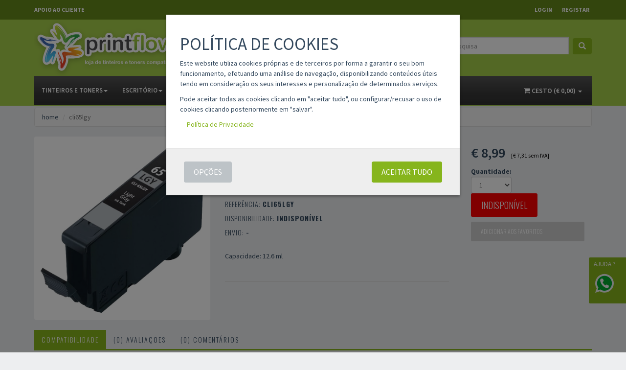

--- FILE ---
content_type: text/html; charset=utf-8
request_url: https://www.printflow.pt/p/cli65lgy/tinteiro-compativel-canon-cli65-cinza-claro-4222c001/
body_size: 34298
content:

<!DOCTYPE html>
<html lang="pt">
<head><meta charset="utf-8" /><meta http-equiv="Cache-control" content="public" /><meta name="viewport" content="width=device-width, initial-scale=1.0, user-scalable=no" /><meta name="theme-color" content="#668919" /><meta name="apple-mobile-web-app-status-bar-style" content="#668919" /><meta name="msapplication-navbutton-color" content="#668919" /><link rel="apple-touch-icon-precomposed" sizes="144x144" href="/assets/ico/apple-touch-icon-144-precomposed.png" /><link rel="apple-touch-icon-precomposed" sizes="114x114" href="/assets/ico/apple-touch-icon-114-precomposed.png" /><link rel="apple-touch-icon-precomposed" sizes="72x72" href="/assets/ico/apple-touch-icon-72-precomposed.png" /><link rel="apple-touch-icon-precomposed" href="/ico/apple-touch-icon-57-precomposed.png" /><link rel="shortcut icon" href="/assets/ico/favicon.png" /><title>
	Tinteiro compatível Canon CLI65 cinza claro (4222C001) - Preço: € 8,99 - Printflow
</title><link href="/css/site.min.css?v=20250930.1" rel="stylesheet" />
        <link rel='canonical' href='https://www.printflow.pt/p/cli65lgy/tinteiro-compativel-canon-cli65-cinza-claro-4222c001' />
<meta property='og:url' content='https://www.printflow.pt/p/cli65lgy/tinteiro-compativel-canon-cli65-cinza-claro-4222c001' />
<meta property="og:title" content="Tinteiro compatível Canon CLI65 cinza claro (4222C001) - Preço: € 8,99" />
<meta property="og:description" content="Tinteiro compatível Canon CLI65 cinza claro (4222C001) - Preço: € 8,99. Capacidade:&nbsp;12.6 ml. Compatível com: Canon pixma pro 200." />
<meta property="og:image" content="https://www.printflow.pt//imagens/7A90459D-979E-49B0-A3FF-82913B906A80.jpg" /><meta property="fb:app_id" content="380166422028796" />
    
<script>

    var dataLayer = [{
        'ecommerce': {
            'detail': {
                'actionField': {
                    'list': 'Ficha do Produto'
                },
                'products': [{
                    'id': 'cli65lgy',
                    'name': 'Tinteiro compatível Canon CLI65 cinza claro (4222C001)',
                    'brand': 'COMPATÍVEL',
                    'category': '',
                    'price': '8.99'
                }]
            }
        },
        'page': {
            'environment': 'production',
            'type': 'product'
        }
    }];

    dataLayer.push({
        'ecomm_prodid': 'cli65lgy',
        'ecomm_totalvalue': '8.99',
        'ecomm_pagetype': 'product'
    });



    let item_id = 'cli65lgy';
    let price = parseFloat(8.99);
    let item_name = 'Tinteiro compatível Canon CLI65 cinza claro (4222C001)';

    let itens = [{
        item_id: item_id,
        item_name: item_name,
        price: price,
        currency: 'EUR',
        quantity: 1
    }];

</script><script>

    window.dataLayer = window.dataLayer || [];
    function gtag() { dataLayer.push(arguments); }

    gtag("consent", "default", {
        ad_storage: "denied",
        analytics_storage: "denied",
        ad_user_data: "denied",
        ad_personalization: "denied",
        security_storage: "granted"
    });


    (function (w, d, s, l, i) {
        w[l] = w[l] || []; w[l].push({
            'gtm.start':
                new Date().getTime(), event: 'gtm.js'
        }); var f = d.getElementsByTagName(s)[0],
            j = d.createElement(s), dl = l != 'dataLayer' ? '&l=' + l : ''; j.async = true; j.src =
                'https://www.googletagmanager.com/gtm.js?id=' + i + dl; f.parentNode.insertBefore(j, f);
    })(window, document, 'script', 'dataLayer', 'GTM-NGZMN2');


</script><meta name="robots" content="index,follow,noodp" />

    <!-- BEGIN MerchantWidget Code -->
    <script id='merchantWidgetScript'
        src="https://www.gstatic.com/shopping/merchant/merchantwidget.js"
        defer>
    </script>
    <script type="text/javascript">
        merchantWidgetScript.addEventListener('load', function () {
            merchantwidget.start({
                position: 'RIGHT_BOTTOM'
            });
        });
    </script>
    <!-- END MerchantWidget Code -->
<meta name="description" content="Tinteiro compatível Canon CLI65 cinza claro (4222C001) - Preço: € 8,99. Capacidade:&amp;nbsp;12.6 ml. Compatível com: Canon pixma pro 200." /></head>
<body id="mBody">
    <noscript><iframe src="https://www.googletagmanager.com/ns.html?id=GTM-NGZMN2" height="0" width="0" style="display:none;visibility:hidden"></iframe></noscript>
    <form method="post" action="./" id="form1">
<div class="aspNetHidden">
<input type="hidden" name="__VIEWSTATE" id="__VIEWSTATE" value="XDlX4kipD3DBFrLI8Kbdzj7s6ks/5xmHOiIU2rNa2+6KlsMXf68Zgedk5nk94T0tPcn1gjobFrcEmDvpt1qYCPy7Jb0=" />
</div>

<div class="aspNetHidden">

	<input type="hidden" name="__VIEWSTATEGENERATOR" id="__VIEWSTATEGENERATOR" value="409038B8" />
</div>
        <div id="content">
            
<div class="navbar navbar-tshop navbar-fixed-top megamenu" role="navigation">
    
<div class="navbar-top">
    <div class="container">
        <div class="row">
            <div class="col-lg-6 col-sm-6 col-xs-6 col-md-6">
                <div class="pull-left">
                    <ul class="userMenu">
                        <li><a href="/contactos"><span>APOIO AO CLIENTE</span></a></li>
                        <li class="phone-number hidden">
                            <a href="/contactos">
                                <span><i class="fa fa-phone"></i> </span>
                                <span style="margin-left: 5px;">
                                    220 996 592</span>
                                <span class="small" style="text-transform: initial; margin-left: 5px">&nbsp; 10h às 13h | 14h às 17h (dias úteis) </span></a></li>
                    </ul>
                </div>
            </div>
            <div class="col-lg-6 col-sm-6 col-xs-6 col-md-6 no-margin no-padding">
                <div class="pull-right">
                    <ul id="userMenu" class="userMenu">
                        <input type='hidden' id='logado' value='-1' />
<li class='li-top'><a onclick='open_mLogin();'><span>Login</span></a></li>
<li class='li-top'><a onclick='open_mSignup();'>Registar </a></li>
                        <li class="li-top hidden-lg hidden-md"><a onclick="openSearch()"><i class="fa fa-search"></i></a></li>
                    </ul>
                </div>
            </div>
        </div>
    </div>
</div>

    <div class="container">
        <div class="navbar-header">
            <button type="button" class="navbar-toggle" data-toggle="collapse" data-target=".navbar-collapse"><span class="sr-only">Toggle navigation </span><span class="icon-bar"></span><span class="icon-bar"></span><span class="icon-bar"></span></button>
            <a href="/cesto" class="navbar-toggle" data-toggle="collapse" data-target=".navbar-cart"><i class="fa fa-shopping-cart colorWhite"></i><span id="total_cesto_mobile" class="cartRespons colorWhite"></span></a><a class="navbar-brand " id="logo" href="/">
                <img src="/images/logo-printflow.png" class="img-responsive hidden-sm hidden-xs" alt="PRINTFLOW"><img src="/images/logo-printflow-xs1.png" class="img-responsive visible-sm visible-xs" alt="PRINTFLOW"></a></div>
        <div class="navbar-cart collapse">
            <div id="cesto_menu_mobile" class="cartMenu col-lg-4 col-xs-12 col-md-4 "></div>
        </div>
        <div class="pull-right visible-lg visible-md"> <div class="form-group form-inline"> <span id="caixa-pesquisa-text">PESQUISA</span> <input id="caixa-pesquisa-txt" autocomplete="off" class="form-control" placeholder="Introduza a sua pesquisa" type="text"> <a id="caixa-pesquisa_btn" onclick="Pesquisar2();" class="btn btn-primary"><i class="glyphicon glyphicon-search"></i></a> </div></div><div class="navbar-collapse collapse" id="top_bar">
            <ul class="nav navbar-nav">
                <li class="dropdown megamenu-fullwidth show960"> <a onclick="openSearch()"><i class="fa fa-search"></i> PESQUISAR PRODUTOS</a></li><li class="dropdown megamenu-fullwidth show960"> <a data-toggle="dropdown" class="dropdown-toggle" href="/seccao/informações" aria-expanded="false">Área de Cliente<b class="caret"></b></a> <ul class="dropdown-menu"> <li class="megamenu-content"> <ul class="col-lg-3 col-sm-3 col-md-3 unstyled"> <li><a href="/clientes">Área de cliente</a></li> <li><a href="/clientes/info">Informação Pessoal</a></li> <li><a href="/clientes/encomendas">Histórico de Encomendas</a></li> <li><a href="/clientes/faturas">Faturas</a></li> <li><a href="/clientes/favoritos">Produtos Favoritos</a></li> <li><a href="/clientes/rgpd">Formulário RGPD</a></li> <li><a href="/clientes/mensagens">Mensagens</a></li> <li><a href="/clientes/pontos">Pontos Printflow</a></li> <li><a href="/logout">Terminar sessão</a></li> </ul> </li> </ul></li><li class="dropdown "><a data-toggle="dropdown" class="dropdown-toggle" href="/produtos/compatíveis">Tinteiros e Toners<b class="caret"></b></a><ul class="dropdown-menu"><li class="megamenu-content"><ul class="col-lg-6 col-md-12 col-sm-12 unstyled"><li><a class="jload" href='/produtos/compatíveis/hp'>HP</a></li></ul><ul class="col-lg-6 col-md-12 col-sm-12 unstyled"><li><a class="jload" href='/produtos/compatíveis/epson'>Epson</a></li></ul><ul class="col-lg-6 col-md-12 col-sm-12 unstyled"><li><a class="jload" href='/produtos/compatíveis/brother'>Brother</a></li></ul><ul class="col-lg-6 col-md-12 col-sm-12 unstyled"><li><a class="jload" href='/produtos/compatíveis/canon'>Canon</a></li></ul><ul class="col-lg-6 col-md-12 col-sm-12 unstyled"><li><a class="jload" href='/produtos/compatíveis/samsung'>Samsung</a></li></ul><ul class="col-lg-6 col-md-12 col-sm-12 unstyled"><li><a class="jload" href='/produtos/compatíveis/xerox'>Xerox</a></li></ul><ul class="col-lg-6 col-md-12 col-sm-12 unstyled"><li><a class="jload" href='/produtos/compatíveis/oki'>Oki</a></li></ul><ul class="col-lg-6 col-md-12 col-sm-12 unstyled"><li><a class="jload" href='/produtos/compatíveis/lexmark'>Lexmark</a></li></ul><ul class="col-lg-6 col-md-12 col-sm-12 unstyled"><li><a class="jload" href='/produtos/compatíveis/kyocera'>Kyocera</a></li></ul><ul class="col-lg-6 col-md-12 col-sm-12 unstyled"><li><a class="jload" href='/produtos/compatíveis/konica'>Konica Minolta</a></li></ul><ul class="col-lg-6 col-md-12 col-sm-12 unstyled"><li><a class="jload" href='/produtos/compatíveis/ricoh'>Ricoh</a></li></ul><ul class="col-lg-6 col-md-12 col-sm-12 unstyled"><li><a class="jload" href='/produtos/compatíveis/pantum'>Pantum</a></li></ul><ul class="col-lg-6 col-md-12 col-sm-12 unstyled"><li><a class="jload" href='/produtos/compatíveis/olivetti'>Olivetti</a></li></ul><ul class="col-lg-6 col-md-12 col-sm-12 unstyled"><li><a class="jload" href='/produtos/compatíveis/outras'>Outras</a></li></ul><ul class="col-lg-6 col-md-12 col-sm-12 unstyled"><li><a class="jload" href='/pesquisa/pack'>packs</a></li></ul><ul class="col-lg-6 col-md-12 col-sm-12 unstyled"><li><a class="jload" href='/produtos/compatíveis/impressoras-3d'>Impressoras 3D</a></li></ul></li></ul></li><li class="dropdown "><a data-toggle="dropdown" class="dropdown-toggle" href="/produtos/escritório">Escritório<b class="caret"></b></a><ul class="dropdown-menu"><li class="megamenu-content"><ul class="col-lg-6 col-md-12 col-sm-12 unstyled"><li><a class="jload" href='/produtos/escritório/canetas'>Canetas</a></li></ul><ul class="col-lg-6 col-md-12 col-sm-12 unstyled"><li><a class="jload" href='/produtos/escritório/lápis'>Lápis</a></li></ul><ul class="col-lg-6 col-md-12 col-sm-12 unstyled"><li><a class="jload" href='/produtos/escritório/marcadores-fluorescentes'>Marcadores Fluorescentes</a></li></ul><ul class="col-lg-6 col-md-12 col-sm-12 unstyled"><li><a class="jload" href='/produtos/escritório/marcadores-permanentes'>Marcadores Permanentes</a></li></ul><ul class="col-lg-6 col-md-12 col-sm-12 unstyled"><li><a class="jload" href='/produtos/escritório/marcadores-para-quadro'>Marcadores para quadro</a></li></ul><ul class="col-lg-6 col-md-12 col-sm-12 unstyled"><li><a class="jload" href='/produtos/escritório/fita-cola'>Fita Cola</a></li></ul><ul class="col-lg-6 col-md-12 col-sm-12 unstyled"><li><a class="jload" href='/produtos/escritório/colas'>Colas</a></li></ul><ul class="col-lg-6 col-md-12 col-sm-12 unstyled"><li><a class="jload" href='/produtos/escritório/instrumentos-de-corte'>Instrumentos de corte</a></li></ul><ul class="col-lg-6 col-md-12 col-sm-12 unstyled"><li><a class="jload" href='/produtos/escritório/agrafadores'>Agrafadores</a></li></ul><ul class="col-lg-6 col-md-12 col-sm-12 unstyled"><li><a class="jload" href='/produtos/escritório/furadores'>Furadores</a></li></ul><ul class="col-lg-6 col-md-12 col-sm-12 unstyled"><li><a class="jload" href='/produtos/escritório/agrafos'>Agrafos</a></li></ul><ul class="col-lg-6 col-md-12 col-sm-12 unstyled"><li><a class="jload" href='/produtos/escritório/clipes-molas-elásticos'>Clipes, Molas e Elásticos</a></li></ul><ul class="col-lg-6 col-md-12 col-sm-12 unstyled"><li><a class="jload" href='/produtos/escritório/pioneses-e-alfinetes'>Pioneses e Alfinetes</a></li></ul><ul class="col-lg-6 col-md-12 col-sm-12 unstyled"><li><a class="jload" href='/produtos/escritório/suportes-portátil-e-monitor'>Suportes Portátil Monitor</a></li></ul><ul class="col-lg-6 col-md-12 col-sm-12 unstyled"><li><a class="jload" href='/produtos/escritório/micas'>Micas</a></li></ul><ul class="col-lg-6 col-md-12 col-sm-12 unstyled"><li><a class="jload" href='/produtos/escritório/encadernação'>Encadernação</a></li></ul><ul class="col-lg-6 col-md-12 col-sm-12 unstyled"><li><a class="jload" href='/produtos/escritório/arquivo-e-organização'>Arquivo e Organização</a></li></ul></li></ul></li><li class="dropdown "><a data-toggle="dropdown" class="dropdown-toggle" href="/produtos/papelaria">Papelaria<b class="caret"></b></a><ul class="dropdown-menu"><li class="megamenu-content"><ul class="col-lg-6 col-md-12 col-sm-12 unstyled"><li><a class="jload" href='/produtos/papelaria/papel-de-impressão'>Papel de impressão</a></li></ul><ul class="col-lg-6 col-md-12 col-sm-12 unstyled"><li><a class="jload" href='/produtos/papelaria/papel-fotográfico'>Papel Fotográfico</a></li></ul><ul class="col-lg-6 col-md-12 col-sm-12 unstyled"><li><a class="jload" href='/produtos/papelaria/etiquetas-multi3'>Etiquetas Multi3</a></li></ul><ul class="col-lg-6 col-md-12 col-sm-12 unstyled"><li><a class="jload" href='/produtos/papelaria/etiquetas-apli'>Etiquetas Apli</a></li></ul><ul class="col-lg-6 col-md-12 col-sm-12 unstyled"><li><a class="jload" href='/produtos/papelaria/etiquetas-zebra'>Etiquetas Zebra</a></li></ul><ul class="col-lg-6 col-md-12 col-sm-12 unstyled"><li><a class="jload" href='/produtos/papelaria/etiquetas-dymo'>Etiquetas Dymo</a></li></ul><ul class="col-lg-6 col-md-12 col-sm-12 unstyled"><li><a class="jload" href='/produtos/papelaria/brother-dk-labels'>Brother DK Labels</a></li></ul><ul class="col-lg-6 col-md-12 col-sm-12 unstyled"><li><a class="jload" href='/produtos/papelaria/brother-tz-labels'>Brother TZ Labels</a></li></ul><ul class="col-lg-6 col-md-12 col-sm-12 unstyled"><li><a class="jload" href='/produtos/papelaria/papel-transferência'>Papel Transferência</a></li></ul><ul class="col-lg-6 col-md-12 col-sm-12 unstyled"><li><a class="jload" href='/produtos/papelaria/papel-térmico'>Papel Térmico</a></li></ul><ul class="col-lg-6 col-md-12 col-sm-12 unstyled"><li><a class="jload" href='/produtos/papelaria/papel-plotter'>Papel Plotter</a></li></ul><ul class="col-lg-6 col-md-12 col-sm-12 unstyled"><li><a class="jload" href='/produtos/papelaria/bolsas-de-plastifica%c3%a7%c3%a3o'>Bolsas de plastificação</a></li></ul><ul class="col-lg-6 col-md-12 col-sm-12 unstyled"><li><a class="jload" href='/produtos/papelaria/envelopes'>Envelopes</a></li></ul><ul class="col-lg-6 col-md-12 col-sm-12 unstyled"><li><a class="jload" href='/produtos/papelaria/cartolinas'>Cartolinas</a></li></ul></li></ul></li><li class="dropdown "><a data-toggle="dropdown" class="dropdown-toggle" href="/produtos/material-escolar">Material Escolar<b class="caret"></b></a><ul class="dropdown-menu"><li class="megamenu-content"><ul class="col-lg-6 col-md-12 col-sm-12 unstyled"><li><a class="jload" href='/produtos/material-escolar/cadernos'>Cadernos</a></li></ul><ul class="col-lg-6 col-md-12 col-sm-12 unstyled"><li><a class="jload" href='/produtos/material-escolar/canetas'>Canetas</a></li></ul><ul class="col-lg-6 col-md-12 col-sm-12 unstyled"><li><a class="jload" href='/produtos/material-escolar/lápis-e-lapiseiras'>Lápis e Lapiseiras</a></li></ul><ul class="col-lg-6 col-md-12 col-sm-12 unstyled"><li><a class="jload" href='/produtos/material-escolar/afias-e-borrachas'>Afias e Borrachas</a></li></ul><ul class="col-lg-6 col-md-12 col-sm-12 unstyled"><li><a class="jload" href='/produtos/material-escolar/compassos'>Compassos</a></li></ul><ul class="col-lg-6 col-md-12 col-sm-12 unstyled"><li><a class="jload" href='/produtos/material-escolar/réguas-esquadros-transferidores'>Réguas Esquadros Transf</a></li></ul><ul class="col-lg-6 col-md-12 col-sm-12 unstyled"><li><a class="jload" href='/produtos/material-escolar/corretores'>Corretores</a></li></ul><ul class="col-lg-6 col-md-12 col-sm-12 unstyled"><li><a class="jload" href='/produtos/material-escolar/marcadores-fluorescentes'>Marcadores Fluorescentes</a></li></ul><ul class="col-lg-6 col-md-12 col-sm-12 unstyled"><li><a class="jload" href='/produtos/material-escolar/lápis-de-cor'>Lápis de cor</a></li></ul><ul class="col-lg-6 col-md-12 col-sm-12 unstyled"><li><a class="jload" href='/produtos/material-escolar/canetas-de-feltro'>Canetas de feltro</a></li></ul><ul class="col-lg-6 col-md-12 col-sm-12 unstyled"><li><a class="jload" href='/produtos/material-escolar/lápis-de-cera'>Lápis de Cera</a></li></ul><ul class="col-lg-6 col-md-12 col-sm-12 unstyled"><li><a class="jload" href='/produtos/material-escolar/mochilas-escolares'>Mochilas escolares</a></li></ul><ul class="col-lg-6 col-md-12 col-sm-12 unstyled"><li><a class="jload" href='/produtos/material-escolar/estojos'>Estojos</a></li></ul><ul class="col-lg-6 col-md-12 col-sm-12 unstyled"><li><a class="jload" href='/produtos/material-escolar/mochilas-infantis'>Mochilas infantis</a></li></ul><ul class="col-lg-6 col-md-12 col-sm-12 unstyled"><li><a class="jload" href='/produtos/material-escolar/estojos-infantis'>Estojos Infantis</a></li></ul></li></ul></li><li class="dropdown "><a data-toggle="dropdown" class="dropdown-toggle" href="/seccao/informações">informações<b class="caret"></b></a><ul class="dropdown-menu"><li class="megamenu-content"><ul class="col-lg-6 col-md-12 col-sm-12 unstyled"><li><a class="jload" href='/condicoes'>condições</a></li></ul><ul class="col-lg-6 col-md-12 col-sm-12 unstyled"><li><a class="jload" href='/condicoes/política-de-privacidade'>política de privacidade</a></li></ul><ul class="col-lg-6 col-md-12 col-sm-12 unstyled"><li><a class="jload" href='/condicoes/garantia'>garantias</a></li></ul><ul class="col-lg-6 col-md-12 col-sm-12 unstyled"><li><a class="jload" href='/condicoes/devoluções-e-trocas'>devoluções e trocas</a></li></ul><ul class="col-lg-6 col-md-12 col-sm-12 unstyled"><li><a class="jload" href='/seccao/informações/entregas'>entregas</a></li></ul><ul class="col-lg-6 col-md-12 col-sm-12 unstyled"><li><a class="jload" href='/seccao/informações/pontos-de-entrega-mrw'>pontos de entrega MRW</a></li></ul><ul class="col-lg-6 col-md-12 col-sm-12 unstyled"><li><a class="jload" href='/seccao/informações/ajuda,-faqs'>ajuda, faqs</a></li></ul><ul class="col-lg-6 col-md-12 col-sm-12 unstyled"><li><a class="jload" href='/pontos-printflow'>pontos printflow</a></li></ul></li></ul></li><li><a href="/opinioes">Opiniões</a></li><li><a href="/contactos">contactos</a></li>                    
            </ul>
            <div class="nav navbar-nav navbar-right hidden-xs hide960">
                <div id="cesto_menu" class="dropdown  cartMenu"></div>
            </div>
        </div>
    </div>
</div>
            <div class="conteudo">
                <div id="covid" class="container"></div>
                
     <div class="container main-container headerOffset globalPaddingBottom">
        <div class="row"> <div class="breadcrumbDiv col-lg-12"> <ul class="breadcrumb"> <li><a href="/">home</a></li> <li class="active" id="prod_ref">cli65lgy</li> </ul> </div></div><div class="row"> <div class="col-lg-4 col-md-4 col-sm-12 col-xs-12"> <div class="main-image well col-lg-12 no-padding sp-wrap text-center"> <div id='lIMG'><div class="item"> <img src="/images/0.gif" data-src="/imagens/7A90459D-979E-49B0-A3FF-82913B906A80.jpg" alt="Tinteiro compatível Canon CLI65 cinza claro (4222C001)" class="img-responsive lazyOwl center-block"></div></div> </div> </div> <div class="col-lg-5 col-md-5 col-sm-12 col-xs-12"> <h1 class="product-title site-color" style=" font-family: Oswald,Helvetica Neue,Arial,sans-serif;" id="item_name">Tinteiro compatível Canon CLI65 cinza claro (4222C001)</h1> <p id="rate" class="rate"> <span class="rating">0</span>&nbsp;&nbsp;CLASSIFICAÇÃO 0&nbsp;&nbsp;| &nbsp;&nbsp;<a class="avaliacoes">0&nbsp;AVALIAÇÕES</a>&nbsp;&nbsp;| &nbsp;&nbsp;<a class="comentarios">0 COMENTÁRIOS</a> </p> <h3 class="product-code">Marca: <b><a href="/pesquisa/marca=COMPATÍVEL">COMPATÍVEL</a></b></h3> <h3 class="product-code">Referência: <b id="item_id">cli65lgy</b></h3> <h3 class="product-code">Disponibilidade: <b>Indisponível</b></h3> <h3 class="product-code">Envio: <b>-</b></h3> <div class="details-description"> <br /> Capacidade:&nbsp;12.6 ml </div> <div class="col-xs-12">&nbsp;</div> <div style="clear:both"></div> <div class="col-xs-12 product-share clearfix"> </div> <div class="col-xs-12">&nbsp;</div> <div class="col-xs-12">&nbsp;</div> </div> <div class="col-lg-3 col-md-3 col-sm-12"> <div class="panel-body"> <div class="product-price"> <span class="price-sales">€ <span id="item_price">8,99</span></span>&nbsp;&nbsp;<span class="price-iva"><span class="small">[€ 7,31 sem IVA]</span></span> </div> <div class="filterBox"> <b>Quantidade:</b> <br /> <select id="modal_product_details_qde" class="form-control"> <option value="1" selected>1</option> <option value="2">2</option> <option value="3">3</option> <option value="4">4</option> <option value="5">5</option> <option value="6">6</option> <option value="7">7</option> <option value="8">8</option> <option value="9">9</option> <option value="10">10</option> </select> </div> <div class="cart-actions"> <div class="addto"> <span class="prod_details_estado indisponivel">Indisponível</span> <a class="link-wishlist wishlist btn-block">Adicionar aos favoritos</a></div> </div> </div> </div></div><div class="row"> <div class="col-xs-12"> <div id="caracteristicas" class="product-tab w100 clearfix"> <ul class="nav nav-tabs"> <li class="active"><a href="#compatibilidade" data-toggle="tab">Compatibilidade</a></li> <li><a href="#avaliacoes" data-toggle="tab">(0) Avaliações</a></li> <li><a href="#comentarios" data-toggle="tab">(0) Comentários</a></li> </ul> <div class="tab-content"> <div class="tab-pane active" id="compatibilidade"> <a href='/pesquisa/Canon pixma pro 200'>Canon pixma pro 200</a> </div> <div class="tab-pane" id="comentarios"> <div id='comentarios_cli65lgy' data-ref='cli65lgy' class='load_comments'><p>Sem comentários.</p></div> </div> <div class="tab-pane" id="avaliacoes"> <div id="resumo_avaliacoes"> <div id="avaliacao_resumo" class="well well-sm"> <div class="row"> <div class="col-xs-4"><span class="rating">5</span></div> <div class="col-xs-8">0</div> </div> <div class="row"> <div class="col-xs-4"><span class="rating">4</span></div> <div class="col-xs-8">0</div> </div> <div class="row"> <div class="col-xs-4"><span class="rating">3</span></div> <div class="col-xs-8">0</div> </div> <div class="row"> <div class="col-xs-4"><span class="rating">2</span></div> <div class="col-xs-8">0</div> </div> <div class="row"> <div class="col-xs-4"><span class="rating">1</span></div> <div class="col-xs-8">0</div> </div> </div> </div> </div> </div> </div> </div></div><div style="clear:both"></div><div class="row"> <div class="col-xs-12 recommended"> <div id='relacionados' data-key='Canonpixmapro200' data-cat='7' data-ref='cli65lgy'></div> </div></div><div style="clear:both"></div><div class="gap"></div><script type="application/ld+json"> { "@context": "http://schema.org/", "@type": "Product", "name": "Tinteiro compatível Canon CLI65 cinza claro (4222C001)", "image": "/imagens/7A90459D-979E-49B0-A3FF-82913B906A80.jpg", "mpn":"sku:cli65lgy", "sku":"cli65lgy","gtin":"8435490655270", "category":"tinteiros", "condition":"new", "description":"Capacidade:&nbsp;12.6 ml", "brand": { "@type": "Brand", "name": "COMPATÍVEL" },  "offers": { "@type": "Offer", "url": "https://www.printflow.pt/p/cli65lgy/tinteiro-compativel-canon-cli65-cinza-claro-4222c001", "Price": "8.99", "priceCurrency": "EUR", "priceValidUntil": "2026-01-30", "itemCondition": "http://schema.org/NewCondition", "availability": "http://schema.org/InStock", "shippingDetails": { "@type": "OfferShippingDetails", "shippingRate": { "@type": "MonetaryAmount", "value": 3.99, "currency": "EUR" }, "shippingDestination": { "@type": "DefinedRegion", "addressCountry": "PT" }, "deliveryTime": { "@type": "ShippingDeliveryTime", "handlingTime": { "@type": "QuantitativeValue", "minValue": 0, "maxValue": 1, "unitCode": "DAY" }, "transitTime": { "@type": "QuantitativeValue", "minValue": 1, "maxValue": 2, "unitCode": "DAY" } } }, "hasMerchantReturnPolicy": { "@type": "MerchantReturnPolicy", "applicableCountry": "PT", "returnPolicyCategory": "https://schema.org/MerchantReturnFiniteReturnWindow", "merchantReturnDays": 15, "returnMethod": "https://schema.org/ReturnByMail", "returnFees": "https://schema.org/ReturnFeesCustomerResponsibility" }, "seller": { "@type": "http://schema.org/Organization", "url":"https://www.printflow.pt", "logo":"https://www.printflow.pt/images/logo-printflow.png", "name": "PRINTFLOW" } } } }</script>
    </div>

            </div>
            <footer> <div class="footer"> <div class="container"> <div class="row"> <div class="col-lg-3 col-md-3 col-sm-4 col-xs-6"> <h3>Apoio ao Cliente</h3> <ul> <li class="supportLi"> <p> das 10h às 13h | das 14h às 17h <br /> de 2ª a 6ª feira. </p> <h4 class="site-color"><strong><i class="fa fa-phone"></i>&nbsp;<span class="small site-color">+351</span> 220 996 592</strong></h4> <p>( Chamada para a rede fixa nacional.)</p> <!--<h4><a class="inline" href="mailto:info@printflow.pt"><i class="fa fa-envelope-o"></i> &nbsp; info@printflow.pt</a></h4>--> <p><br /><a href="/contactos">Outros Contactos</a></p> </li> </ul> </div> <div class="col-lg-2 col-md-2 col-sm-4 col-xs-6"> <h3>Informação legal</h3> <ul> <li><a href="/condicoes">Condições gerais </a></li> <li><a href="/condicoes/política-de-privacidade">Política de privacidade </a></li> <li><a href="/condicoes/devoluções-e-trocas">Livre resolução </a></li> <li><a href="https://www.livroreclamacoes.pt/inicio" target="_blank">Livro de reclamações </a></li> </ul> </div> <div style="clear: both" class="hide visible-xs"></div> <div class="col-lg-2 col-md-2 col-sm-4 col-xs-6"> <h3>Comprar </h3> <ul> <li><a href="/marcas">Marcas compatíveis</a></li> <li><a href="/todos-modelos-impressoras-compativeis">Modelos de impressoras</a></li> <li><a href="/seccao/informações/garantias">Garantias</a></li> <li><a href="/seccao/informações/ajuda,-faqs">Ajuda/FAQS </a></li> </ul> </div> <div class="col-lg-2 col-md-2 col-sm-4 col-xs-6"> <h3>Minha conta </h3> <ul> <li><a href="/clientes">Área de cliente</a></li> <li><a href="/clientes/info">Informação pessoal </a></li> <li><a href="/clientes/encomendas">Histórico de encomendas </a></li> <li><a href="/clientes/favoritos">Produtos favoritos </a></li> </ul> </div> <div style="clear: both" class="hide visible-xs"></div> <div class="col-lg-3 col-md-3 col-sm-4 col-xs-12"> <h3>Fique a par das novidades </h3> <ul> <li> <div class="input-append newsLatterBox text-center"> <input id="newsletter_nome" type="text" class="form-control text-center" placeholder="Nome"> <input id="newsletter_email" type="text" class="form-control text-center" placeholder="Email"> <div class="text-left"> <label><input id="newssubscribe-check" type="checkbox" />&nbsp;&nbsp;dou consentimento ao tratamento de dados: <a href="/condicoes" target="_blank">condições gerais</a> e <a href="/condicoes/política-de-privacidade" target="_blank">política de privacidade</a>.</label> </div> <div id="newsletter_results"></div> <button class="btn bg-gray" type="button" onclick="NewsletterSubscribe1();">Subscrever Newsletter&nbsp;&nbsp;<i class="fa fa-arrow-right"></i></button> </div> </li> </ul> </div> </div> </div> </div> <div class="footer-bottom"> <div class="container"> <div class="row"> <ul class="col-lg-12 small"> <li class="text-center"> As imagens de produtos são meramente ilustrativas. Todos os preços indicados incluem IVA à taxa legal em vigor exceto quando indicado em contrário.<br /> Todas as promoções indicadas são válidas no próprio dia, exceto quando indicada outra data. </li> <li class="text-center">As marcas e logótipos de produtos utilizados no website estão registados e pertencem aos respetivos proprietários.<br />Só são utilizados tendo em vista permitir uma melhor identificação dos nossos produtos compatíveis.</li> </ul> </div> <div class="row text-center"> &nbsp;<br /> <a href="#" onclick="showCookieConsentOptions()">Gestão de Cookies</a> <br />&nbsp; <div> <a class="btn btn-lg btn-dark" title="Siga-nos no Facebook" href="https://fb.com/printflow.pt" target="_blank"> <i class="fa fa-facebook"></i> </a> &nbsp; &nbsp; &nbsp; <a class="btn btn-lg btn-dark" title="Siga-nos no Instagram" href="https://www.instagram.com/printflow.pt/" target="_blank"> <i class="fa fa-instagram"></i> </a> </div> </div> <div class="row"> <div class="col-lg-6 col-md-6 col-xs-12 pull-right text-center"> <br /> <img class="lazy" height="30" src="/images/loading.gif" data-srcset="/images/MBWAY.png" data-src="/images/MBWAY.png" alt="MBWAY" title="Pagamentos MBWAY" /> &nbsp; <img class="lazy" height="30" src="/images/loading.gif" data-srcset="/images/mb.png" data-src="/images/mb.png" alt="Multibanco" title="Pagamentos Multibanco" /> &nbsp; <img class="lazy" height="16" src="/images/loading.gif" data-srcset="/images/pagamentos/paypal-small.png" data-src="/images/pagamentos/paypal-small.png" alt="Paypal" title="Pagamentos Paypal" /> &nbsp; <img class="lazy" height="30" src="/images/loading.gif" data-srcset="/images/pagamentos/visa.png" data-src="/images/pagamentos/visa.png" alt="Visa" title="Pagamentos Visa" /> &nbsp; <img class="lazy" height="30" src="/images/loading.gif" data-srcset="/images/pagamentos/mastercard.png" data-src="/images/pagamentos/mastercard.png" alt="Mastercard" title="Pagamentos Mastercard" /> &nbsp; <img class="lazy" height="30" src="/images/loading.gif" data-srcset="/images/pagamentos/american_express.png" data-src="/images/pagamentos/american_express.png" alt="American Express" title="Pagamentos American Express" /> <br /> </div> <div class="col-lg-6 col-md-6 col-sm-6 col-xs-12 pull-left"> <br /> &copy; Printflow 2012-2026.<br />Todos os direitos reservados. <br /> Desenvolvido por: <a target="_blank" href="https://www.workflow.pt">WORKFLOW</a> <br /> </div> </div> </div> </div></footer>
            <div id="placer"></div>
            <script src="https://cdnjs.cloudflare.com/ajax/libs/jquery/1.10.1/jquery.min.js" integrity="sha256-i/FQ9rKdbJM33myUWo9jySmyA0QgQGiIeLwnU/4T4Ac=" crossorigin="anonymous"></script>
            <script src="https://cdnjs.cloudflare.com/ajax/libs/twitter-bootstrap/3.3.4/js/bootstrap.min.js" integrity="sha256-JnqDCSpf1uxft0a84S1ECr038dZJwHL2U+F9DIAOtkc=" crossorigin="anonymous"></script>
            <script src="https://cdnjs.cloudflare.com/ajax/libs/Swiper/2.7.0/idangerous.swiper.min.js" integrity="sha256-H7z4Zm6VT6wmB2+sUJ8hW+kQlSqw4qZn0YTvh3yDay8=" crossorigin="anonymous"></script>
            
     <script>
        $(document).ready(function () {
            $("#lIMG").owlCarousel({
                singleItem: true,
                autoPlay: 4000,
                stopOnHover: true,
                paginationSpeed: 1000,
                goToFirstSpeed: 2000,
                lazyLoad: true,
                navigation: false
            });

            GA4_event_view_item(itens);
        });

   

     </script>

        </div>
        
        <div id="whatsapp" class="btn btn-primary btn-sm">
            <span class="">Ajuda ?</span><br />
            <a href="https://wa.me/351220996592" target="whatsapp">
                <img src="/images/Whatsapp.png" class="img-responsive" alt="Ajuda via WhatsApp" /></a>
        </div>


        <div id="fb-root"></div>


    </form>

    <script src="/assets/js/jquery.cycle2.min.js"></script>
    <script src="/assets/js/jquery.easing.1.3.min.js"></script>
    <script src="/assets/js/helper-plugins/jquery.mousewheel.min.js"></script>
    <script src="/assets/js/jquery.mCustomScrollbar.min.js"></script>
    <script src="/assets/js/grids.min.js"></script>
    <script src="/assets/js/owl.carousel.min.js"></script>
    <script src="https://cdnjs.cloudflare.com/ajax/libs/bootstrap-touchspin/3.0.0/jquery.bootstrap-touchspin.min.js" integrity="sha256-MIGeEKb5DjVDPJeVVnPNYgYYlYypNqNOn9OMImi2lFQ=" crossorigin="anonymous"></script>
    <script type="text/javascript" src="https://cdnjs.cloudflare.com/ajax/libs/jquery.lazy/1.7.9/jquery.lazy.min.js"></script>
    <script type="text/javascript" src="https://cdnjs.cloudflare.com/ajax/libs/jquery.lazy/1.7.9/jquery.lazy.plugins.min.js"></script>
    <script src="/js/js.min.js?v=20250707"></script>
    <script src="/js/js_utils.min.js?v=20250714"></script>
    <script src="/js/js_actions.min.js?v=20230305a"></script>
    <script src="/js/bootstrap3-typeahead.min.js"></script>
    <div id="loading"></div>
    
    <script src="/js/consent2024.js?v=2024.2.4"></script>
    <div id="cookies1"></div>
    <div id="cookies2"></div>



</body>
</html>


--- FILE ---
content_type: text/html; charset=utf-8
request_url: https://www.printflow.pt/api/rel/Canonpixmapro200
body_size: 8157
content:
[{"id":5981,"guid":"58422245-7894-4547-8214-AF25E4471F71","sku":"CLI65YL","state_id":1,"brand":"COMPATÍVEL","info":{"name_pt":"Tinteiro compatível Canon CLI65 amarelo (4218C001)","des_pt":"Capacidade:&nbsp;12.6 ml","name_es":"","des_es":"","name_en":"","des_en":"","des_plain_pt":"Capacidade:&nbsp;12.6 ml","des_plain_es":"","des_plain_en":"","link_canonical":"","link_pt":"/produto/compatíveis/canon/CLI65YL","link_es":"","link_en":""},"eans":[],"images":[{"guid":"4B7863BE-C38E-4FEB-9316-777BEAC4579F","link":"/imagens/4B7863BE-C38E-4FEB-9316-777BEAC4579F.jpg"}],"price":{"atual":8.99,"net":7.31,"last":8.99,"vat":23.0,"promotion":{"type":"","percentage":0.0,"desde":"0001-01-01T00:00:00","ate":"0001-01-01T00:00:00","conditions":""}},"more_info":{"compatibilidade":"Canon pixma pro 200"}},{"id":5982,"guid":"67858A2E-BAEC-4CCC-BE8F-7737D85DEFB9","sku":"CLI65PHMG","state_id":2,"brand":"COMPATÍVEL","info":{"name_pt":"Tinteiro compatível Canon CLI65 magenta photo (4221C001)","des_pt":"Capacidade:&nbsp;12.6 ml","name_es":"","des_es":"","name_en":"","des_en":"","des_plain_pt":"Capacidade:&nbsp;12.6 ml","des_plain_es":"","des_plain_en":"","link_canonical":"","link_pt":"/produto/compatíveis/canon/CLI65PHMG","link_es":"","link_en":""},"eans":[],"images":[{"guid":"56716DB5-31DE-4294-81D7-D0510D0167E6","link":"/imagens/56716DB5-31DE-4294-81D7-D0510D0167E6.jpg"}],"price":{"atual":8.99,"net":7.31,"last":8.99,"vat":23.0,"promotion":{"type":"","percentage":0.0,"desde":"0001-01-01T00:00:00","ate":"0001-01-01T00:00:00","conditions":""}},"more_info":{"compatibilidade":"Canon pixma pro 200"}},{"id":5983,"guid":"D50F6068-3F26-4247-B24C-543B5DD21E9A","sku":"CLI65PHCY","state_id":1,"brand":"COMPATÍVEL","info":{"name_pt":"Tinteiro compatível Canon CLI65 ciano photo (4220C001)","des_pt":"Capacidade:&nbsp;12.6 ml","name_es":"","des_es":"","name_en":"","des_en":"","des_plain_pt":"Capacidade:&nbsp;12.6 ml","des_plain_es":"","des_plain_en":"","link_canonical":"","link_pt":"/produto/compatíveis/canon/CLI65PHCY","link_es":"","link_en":""},"eans":[],"images":[{"guid":"3C409FEC-B9F6-4164-A151-E9279E4726C9","link":"/imagens/3C409FEC-B9F6-4164-A151-E9279E4726C9.jpg"}],"price":{"atual":8.99,"net":7.31,"last":8.99,"vat":23.0,"promotion":{"type":"","percentage":0.0,"desde":"0001-01-01T00:00:00","ate":"0001-01-01T00:00:00","conditions":""}},"more_info":{"compatibilidade":"Canon pixma pro 200"}},{"id":5984,"guid":"2E325F6D-4BBC-4589-BEDB-DAA094D0417A","sku":"CLI65MG","state_id":2,"brand":"COMPATÍVEL","info":{"name_pt":"Tinteiro compatível Canon CLI65 magenta (4217C001)","des_pt":"Capacidade:&nbsp;12.6 ml","name_es":"","des_es":"","name_en":"","des_en":"","des_plain_pt":"Capacidade:&nbsp;12.6 ml","des_plain_es":"","des_plain_en":"","link_canonical":"","link_pt":"/produto/compatíveis/canon/CLI65MG","link_es":"","link_en":""},"eans":[],"images":[{"guid":"6CBA4703-FAF6-4C48-9F6B-E848D1F0FA13","link":"/imagens/6CBA4703-FAF6-4C48-9F6B-E848D1F0FA13.jpg"}],"price":{"atual":8.99,"net":7.31,"last":8.99,"vat":23.0,"promotion":{"type":"","percentage":0.0,"desde":"0001-01-01T00:00:00","ate":"0001-01-01T00:00:00","conditions":""}},"more_info":{"compatibilidade":"Canon pixma pro 200"}},{"id":5985,"guid":"96E1464A-CE4B-4D10-A0CC-C5886022A14E","sku":"CLI65LGY","state_id":1,"brand":"COMPATÍVEL","info":{"name_pt":"Tinteiro compatível Canon CLI65 cinza claro (4222C001)","des_pt":"Capacidade:&nbsp;12.6 ml","name_es":"","des_es":"","name_en":"","des_en":"","des_plain_pt":"Capacidade:&nbsp;12.6 ml","des_plain_es":"","des_plain_en":"","link_canonical":"","link_pt":"/produto/compatíveis/canon/CLI65LGY","link_es":"","link_en":""},"eans":[],"images":[{"guid":"7A90459D-979E-49B0-A3FF-82913B906A80","link":"/imagens/7A90459D-979E-49B0-A3FF-82913B906A80.jpg"}],"price":{"atual":8.99,"net":7.31,"last":8.99,"vat":23.0,"promotion":{"type":"","percentage":0.0,"desde":"0001-01-01T00:00:00","ate":"0001-01-01T00:00:00","conditions":""}},"more_info":{"compatibilidade":"Canon pixma pro 200"}},{"id":5986,"guid":"EDA56123-1A3E-4B22-9D22-46E42F0083AC","sku":"CLI65GY","state_id":2,"brand":"COMPATÍVEL","info":{"name_pt":"Tinteiro compatível Canon CLI65 cinza (4219C001)","des_pt":"Capacidade:&nbsp;12.6 ml","name_es":"","des_es":"","name_en":"","des_en":"","des_plain_pt":"Capacidade:&nbsp;12.6 ml","des_plain_es":"","des_plain_en":"","link_canonical":"","link_pt":"/produto/compatíveis/canon/CLI65GY","link_es":"","link_en":""},"eans":[],"images":[{"guid":"46962FEC-8738-42D0-AC07-DDD64DA8F63A","link":"/imagens/46962FEC-8738-42D0-AC07-DDD64DA8F63A.jpg"}],"price":{"atual":8.99,"net":7.31,"last":8.99,"vat":23.0,"promotion":{"type":"","percentage":0.0,"desde":"0001-01-01T00:00:00","ate":"0001-01-01T00:00:00","conditions":""}},"more_info":{"compatibilidade":"Canon pixma pro 200"}},{"id":5987,"guid":"15D11FE8-AEC7-4352-961B-26F97A6791E9","sku":"CLI65CY","state_id":2,"brand":"COMPATÍVEL","info":{"name_pt":"Tinteiro compatível Canon CLI65 ciano (4216C001)","des_pt":"Capacidade:&nbsp;12.6 ml","name_es":"","des_es":"","name_en":"","des_en":"","des_plain_pt":"Capacidade:&nbsp;12.6 ml","des_plain_es":"","des_plain_en":"","link_canonical":"","link_pt":"/produto/compatíveis/canon/CLI65CY","link_es":"","link_en":""},"eans":[],"images":[{"guid":"F2AE1DDC-0C63-452D-9EE1-0B86D3C307A4","link":"/imagens/F2AE1DDC-0C63-452D-9EE1-0B86D3C307A4.jpg"}],"price":{"atual":8.99,"net":7.31,"last":8.99,"vat":23.0,"promotion":{"type":"","percentage":0.0,"desde":"0001-01-01T00:00:00","ate":"0001-01-01T00:00:00","conditions":""}},"more_info":{"compatibilidade":"Canon pixma pro 200"}},{"id":5988,"guid":"39354DC0-8FF4-49D0-B48F-3AFDB8A44821","sku":"CLI65BK","state_id":2,"brand":"COMPATÍVEL","info":{"name_pt":"Tinteiro compatível Canon CLI65 preto (4215C001)","des_pt":"Capacidade:&nbsp;12.6 ml","name_es":"","des_es":"","name_en":"","des_en":"","des_plain_pt":"Capacidade:&nbsp;12.6 ml","des_plain_es":"","des_plain_en":"","link_canonical":"","link_pt":"/produto/compatíveis/canon/CLI65BK","link_es":"","link_en":""},"eans":[],"images":[{"guid":"723371A9-AC19-4A28-A028-572A592D2231","link":"/imagens/723371A9-AC19-4A28-A028-572A592D2231.jpg"}],"price":{"atual":8.99,"net":7.31,"last":8.99,"vat":23.0,"promotion":{"type":"","percentage":0.0,"desde":"0001-01-01T00:00:00","ate":"0001-01-01T00:00:00","conditions":""}},"more_info":{"compatibilidade":"Canon pixma pro 200"}},{"id":5989,"guid":"78B64393-4DCA-435C-BB5C-D4DD987C6DB8","sku":"8X-CLI65","state_id":1,"brand":"COMPATÍVEL","info":{"name_pt":"Pack 8 tinteiros compatíveis Canon CLI65","des_pt":"1x&nbsp;CLI65BK - Tinteiro compat&iacute;vel Canon CLI65 preto (4215C001);<br />\n1x&nbsp;CLI65CY - Tinteiro compat&iacute;vel Canon CLI65 ciano (4216C001);<br />\n1x&nbsp;CLI65GY -&nbsp;Tinteiro compat&iacute;vel Canon CLI65 cinza (4219C001);<br />\n1x&nbsp;CLI65LGY -&nbsp;Tinteiro compat&iacute;vel Canon CLI65 cinza claro (4222C001);<br />\n1x&nbsp;CLI65MG -&nbsp;Tinteiro compat&iacute;vel Canon CLI65 magenta (4217C001);<br />\n1x&nbsp;CLI65PHCY -&nbsp;Tinteiro compat&iacute;vel Canon CLI65 ciano photo (4220C001);<br />\n1x&nbsp;CLI65PHMG -&nbsp;Tinteiro compat&iacute;vel Canon CLI65 magenta photo (4221C001);<br />\n1x&nbsp;CLI65YL - Tinteiro compat&iacute;vel Canon CLI65 amarelo (4218C001).","name_es":"","des_es":"","name_en":"","des_en":"","des_plain_pt":"1x&nbsp;CLI65BK - Tinteiro compat&iacute;vel Canon CLI65 preto (4215C001);1x&nbsp;CLI65CY - Tinteiro compat&iacute;vel Canon CLI65 ciano (4216C001);1x&nbsp;CLI65GY -&nbsp;Tinteiro compat&iacute;vel Canon CLI65 cinza (4219C001);1x&nbsp;CLI65LGY -&nbsp;Tinteiro compat&iacute;vel Canon CLI65 cinza claro (4222C001);1x&nbsp;CLI65MG -&nbsp;Tinteiro compat&iacute;vel Canon CLI65 magenta (4217C001);1x&nbsp;CLI65PHCY -&nbsp;Tinteiro compat&iacute;vel Canon CLI65 ciano photo (4220C001);1x&nbsp;CLI65PHMG -&nbsp;Tinteiro compat&iacute;vel Canon CLI65 magenta photo (4221C001);1x&nbsp;CLI65YL - Tinteiro compat&iacute;vel Canon CLI65 amarelo (4218C001).","des_plain_es":"","des_plain_en":"","link_canonical":"","link_pt":"/produto/compatíveis/canon/8X-CLI65","link_es":"","link_en":""},"eans":[],"images":[{"guid":"90C37D5F-C97C-45FF-A067-281555DE17CD","link":"/imagens/90C37D5F-C97C-45FF-A067-281555DE17CD.jpg"}],"price":{"atual":69.99,"net":56.90,"last":69.99,"vat":23.0,"promotion":{"type":"","percentage":0.0,"desde":"0001-01-01T00:00:00","ate":"0001-01-01T00:00:00","conditions":""}},"more_info":{"compatibilidade":"Canon pixma pro 200"}}]

--- FILE ---
content_type: application/javascript
request_url: https://www.printflow.pt/assets/js/jquery.mCustomScrollbar.min.js
body_size: 22762
content:
(function(n){var i={init:function(t){var i={set_width:!1,set_height:!1,horizontalScroll:!1,scrollInertia:950,mouseWheel:!0,mouseWheelPixels:"auto",autoDraggerLength:!0,autoHideScrollbar:!1,snapAmount:null,snapOffset:0,scrollButtons:{enable:!1,scrollType:"continuous",scrollSpeed:"auto",scrollAmount:40},advanced:{updateOnBrowserResize:!0,updateOnContentResize:!1,autoExpandHorizontalScroll:!1,autoScrollOnFocus:!0,normalizeMouseWheelDelta:!1},contentTouchScroll:!0,callbacks:{onScrollStart:function(){},onScroll:function(){},onTotalScroll:function(){},onTotalScrollBack:function(){},onTotalScrollOffset:0,onTotalScrollBackOffset:0,whileScrolling:function(){}},theme:"light"},t=n.extend(!0,i,t);return this.each(function(){var i=n(this),y,r,s,u,f,o,c,l,a,w,v;t.set_width&&i.css("width",t.set_width);t.set_height&&i.css("height",t.set_height);n(document).data("mCustomScrollbar-index")?(y=parseInt(n(document).data("mCustomScrollbar-index")),n(document).data("mCustomScrollbar-index",y+1)):n(document).data("mCustomScrollbar-index","1");i.wrapInner("<div class='mCustomScrollBox mCS-"+t.theme+"' id='mCSB_"+n(document).data("mCustomScrollbar-index")+"' style='position:relative; height:100%; overflow:hidden; max-width:100%;' />").addClass("mCustomScrollbar _mCS_"+n(document).data("mCustomScrollbar-index"));r=i.children(".mCustomScrollBox");t.horizontalScroll?(r.addClass("mCSB_horizontal").wrapInner("<div class='mCSB_h_wrapper' style='position:relative; left:0; width:999999px;' />"),s=r.children(".mCSB_h_wrapper"),s.wrapInner("<div class='mCSB_container' style='position:absolute; left:0;' />").children(".mCSB_container").css({width:s.children().outerWidth(),position:"relative"}).unwrap()):r.wrapInner("<div class='mCSB_container' style='position:relative; top:0;' />");u=r.children(".mCSB_container");n.support.touch&&u.addClass("mCS_touch");u.after("<div class='mCSB_scrollTools' style='position:absolute;'><div class='mCSB_draggerContainer'><div class='mCSB_dragger' style='position:absolute;' oncontextmenu='return false;'><div class='mCSB_dragger_bar' style='position:relative;'><\/div><\/div><div class='mCSB_draggerRail'><\/div><\/div><\/div>");var h=r.children(".mCSB_scrollTools"),p=h.children(".mCSB_draggerContainer"),e=p.children(".mCSB_dragger");t.horizontalScroll?e.data("minDraggerWidth",e.width()):e.data("minDraggerHeight",e.height());t.scrollButtons.enable&&(t.horizontalScroll?h.prepend("<a class='mCSB_buttonLeft' oncontextmenu='return false;'><\/a>").append("<a class='mCSB_buttonRight' oncontextmenu='return false;'><\/a>"):h.prepend("<a class='mCSB_buttonUp' oncontextmenu='return false;'><\/a>").append("<a class='mCSB_buttonDown' oncontextmenu='return false;'><\/a>"));r.bind("scroll",function(){i.is(".mCS_disabled")||r.scrollTop(0).scrollLeft(0)});i.data({mCS_Init:!0,mCustomScrollbarIndex:n(document).data("mCustomScrollbar-index"),horizontalScroll:t.horizontalScroll,scrollInertia:t.scrollInertia,scrollEasing:"mcsEaseOut",mouseWheel:t.mouseWheel,mouseWheelPixels:t.mouseWheelPixels,autoDraggerLength:t.autoDraggerLength,autoHideScrollbar:t.autoHideScrollbar,snapAmount:t.snapAmount,snapOffset:t.snapOffset,scrollButtons_enable:t.scrollButtons.enable,scrollButtons_scrollType:t.scrollButtons.scrollType,scrollButtons_scrollSpeed:t.scrollButtons.scrollSpeed,scrollButtons_scrollAmount:t.scrollButtons.scrollAmount,autoExpandHorizontalScroll:t.advanced.autoExpandHorizontalScroll,autoScrollOnFocus:t.advanced.autoScrollOnFocus,normalizeMouseWheelDelta:t.advanced.normalizeMouseWheelDelta,contentTouchScroll:t.contentTouchScroll,onScrollStart_Callback:t.callbacks.onScrollStart,onScroll_Callback:t.callbacks.onScroll,onTotalScroll_Callback:t.callbacks.onTotalScroll,onTotalScrollBack_Callback:t.callbacks.onTotalScrollBack,onTotalScroll_Offset:t.callbacks.onTotalScrollOffset,onTotalScrollBack_Offset:t.callbacks.onTotalScrollBackOffset,whileScrolling_Callback:t.callbacks.whileScrolling,bindEvent_scrollbar_drag:!1,bindEvent_content_touch:!1,bindEvent_scrollbar_click:!1,bindEvent_mousewheel:!1,bindEvent_buttonsContinuous_y:!1,bindEvent_buttonsContinuous_x:!1,bindEvent_buttonsPixels_y:!1,bindEvent_buttonsPixels_x:!1,bindEvent_focusin:!1,bindEvent_autoHideScrollbar:!1,mCSB_buttonScrollRight:!1,mCSB_buttonScrollLeft:!1,mCSB_buttonScrollDown:!1,mCSB_buttonScrollUp:!1});t.horizontalScroll?i.css("max-width")!=="none"&&(t.advanced.updateOnContentResize||(t.advanced.updateOnContentResize=!0)):i.css("max-height")!=="none"&&(f=!1,o=parseInt(i.css("max-height")),i.css("max-height").indexOf("%")>=0&&(f=o,o=i.parent().height()*f/100),i.css("overflow","hidden"),r.css("max-height",o));i.mCustomScrollbar("update");t.advanced.updateOnBrowserResize&&(l=n(window).width(),a=n(window).height(),n(window).bind("resize."+i.data("mCustomScrollbarIndex"),function(){c&&clearTimeout(c);c=setTimeout(function(){if(!i.is(".mCS_disabled")&&!i.is(".mCS_destroyed")){var t=n(window).width(),u=n(window).height();(l!==t||a!==u)&&(i.css("max-height")!=="none"&&f&&r.css("max-height",i.parent().height()*f/100),i.mCustomScrollbar("update"),l=t,a=u)}},150)}));t.advanced.updateOnContentResize&&(v=t.horizontalScroll?u.outerWidth():u.outerHeight(),w=setInterval(function(){var n;t.horizontalScroll?(t.advanced.autoExpandHorizontalScroll&&u.css({position:"absolute",width:"auto"}).wrap("<div class='mCSB_h_wrapper' style='position:relative; left:0; width:999999px;' />").css({width:u.outerWidth(),position:"relative"}).unwrap(),n=u.outerWidth()):n=u.outerHeight();n!=v&&(i.mCustomScrollbar("update"),v=n)},300))})},update:function(){var i=n(this),u=i.children(".mCustomScrollBox"),r=u.children(".mCSB_container"),h,o,c,b,it,rt,s,v,k,ut,ft,l,a;r.removeClass("mCS_no_scrollbar");i.removeClass("mCS_disabled mCS_destroyed");u.scrollTop(0).scrollLeft(0);var f=u.children(".mCSB_scrollTools"),e=f.children(".mCSB_draggerContainer"),t=e.children(".mCSB_dragger");if(i.data("horizontalScroll")){var d=f.children(".mCSB_buttonLeft"),g=f.children(".mCSB_buttonRight"),y=u.width();i.data("autoExpandHorizontalScroll")&&r.css({position:"absolute",width:"auto"}).wrap("<div class='mCSB_h_wrapper' style='position:relative; left:0; width:999999px;' />").css({width:r.outerWidth(),position:"relative"}).unwrap();h=r.outerWidth()}else var nt=f.children(".mCSB_buttonUp"),tt=f.children(".mCSB_buttonDown"),p=u.height(),w=r.outerHeight();w>p&&!i.data("horizontalScroll")?(f.css("display","block"),o=e.height(),i.data("autoDraggerLength")&&(c=Math.round(p/w*o),b=t.data("minDraggerHeight"),c<=b?t.css({height:b}):c>=o-10?(it=o-10,t.css({height:it})):t.css({height:c}),t.children(".mCSB_dragger_bar").css({"line-height":t.height()+"px"})),rt=t.height(),l=(w-p)/(o-rt),i.data("scrollAmount",l).mCustomScrollbar("scrolling",u,r,e,t,nt,tt,d,g),a=Math.abs(r.position().top),i.mCustomScrollbar("scrollTo",a,{scrollInertia:0,trigger:"internal"})):h>y&&i.data("horizontalScroll")?(f.css("display","block"),s=e.width(),i.data("autoDraggerLength")&&(v=Math.round(y/h*s),k=t.data("minDraggerWidth"),v<=k?t.css({width:k}):v>=s-10?(ut=s-10,t.css({width:ut})):t.css({width:v})),ft=t.width(),l=(h-y)/(s-ft),i.data("scrollAmount",l).mCustomScrollbar("scrolling",u,r,e,t,nt,tt,d,g),a=Math.abs(r.position().left),i.mCustomScrollbar("scrollTo",a,{scrollInertia:0,trigger:"internal"})):(u.unbind("mousewheel focusin"),i.data("horizontalScroll")?t.add(r).css("left",0):t.add(r).css("top",0),f.css("display","none"),r.addClass("mCS_no_scrollbar"),i.data({bindEvent_mousewheel:!1,bindEvent_focusin:!1}))},scrolling:function(i,r,u,f,e,o,s,h){function tt(n,t,i,r){c.data("horizontalScroll")?c.mCustomScrollbar("scrollTo",f.position().left-t+r,{moveDragger:!0,trigger:"internal"}):c.mCustomScrollbar("scrollTo",f.position().top-n+i,{moveDragger:!0,trigger:"internal"})}var c=n(this),v,y,l,p,a,w,b,it,rt,d,g,ut,ft;if(c.data("bindEvent_scrollbar_drag")||(n.support.msPointer?(f.bind("MSPointerDown",function(t){t.preventDefault();c.data({on_drag:!0});f.addClass("mCSB_dragger_onDrag");var i=n(this),e=i.offset(),r=t.originalEvent.pageX-e.left,u=t.originalEvent.pageY-e.top;r<i.width()&&r>0&&u<i.height()&&u>0&&(v=u,y=r)}),n(document).bind("MSPointerMove."+c.data("mCustomScrollbarIndex"),function(n){if(n.preventDefault(),c.data("on_drag")){var i=f,t=i.offset(),r=n.originalEvent.pageX-t.left,u=n.originalEvent.pageY-t.top;tt(v,y,u,r)}}).bind("MSPointerUp."+c.data("mCustomScrollbarIndex"),function(){c.data({on_drag:!1});f.removeClass("mCSB_dragger_onDrag")})):(f.bind("mousedown touchstart",function(t){var e,i,r,u,o;t.preventDefault();t.stopImmediatePropagation();e=n(this);i=e.offset();t.type==="touchstart"?(o=t.originalEvent.touches[0]||t.originalEvent.changedTouches[0],r=o.pageX-i.left,u=o.pageY-i.top):(c.data({on_drag:!0}),f.addClass("mCSB_dragger_onDrag"),r=t.pageX-i.left,u=t.pageY-i.top);r<e.width()&&r>0&&u<e.height()&&u>0&&(v=u,y=r)}).bind("touchmove",function(t){t.preventDefault();t.stopImmediatePropagation();var i=t.originalEvent.touches[0]||t.originalEvent.changedTouches[0],u=n(this),r=u.offset(),f=i.pageX-r.left,e=i.pageY-r.top;tt(v,y,e,f)}),n(document).bind("mousemove."+c.data("mCustomScrollbarIndex"),function(n){if(c.data("on_drag")){var i=f,t=i.offset(),r=n.pageX-t.left,u=n.pageY-t.top;tt(v,y,u,r)}}).bind("mouseup."+c.data("mCustomScrollbarIndex"),function(){c.data({on_drag:!1});f.removeClass("mCSB_dragger_onDrag")})),c.data({bindEvent_scrollbar_drag:!0})),n.support.touch&&c.data("contentTouchScroll")&&(c.data("bindEvent_content_touch")||(r.bind("touchstart",function(t){t.stopImmediatePropagation();l=t.originalEvent.touches[0]||t.originalEvent.changedTouches[0];p=n(this);a=p.offset();b=l.pageX-a.left;w=l.pageY-a.top;it=w;rt=b}),r.bind("touchmove",function(t){t.preventDefault();t.stopImmediatePropagation();l=t.originalEvent.touches[0]||t.originalEvent.changedTouches[0];p=n(this).parent();a=p.offset();b=l.pageX-a.left;w=l.pageY-a.top;c.data("horizontalScroll")?c.mCustomScrollbar("scrollTo",rt-b,{trigger:"internal"}):c.mCustomScrollbar("scrollTo",it-w,{trigger:"internal"})}))),c.data("bindEvent_scrollbar_click")||(u.bind("click",function(t){var i=(t.pageY-u.offset().top)*c.data("scrollAmount"),r=n(t.target);c.data("horizontalScroll")&&(i=(t.pageX-u.offset().left)*c.data("scrollAmount"));(r.hasClass("mCSB_draggerContainer")||r.hasClass("mCSB_draggerRail"))&&c.mCustomScrollbar("scrollTo",i,{trigger:"internal",scrollEasing:"draggerRailEase"})}),c.data({bindEvent_scrollbar_click:!0})),c.data("mouseWheel")&&(c.data("bindEvent_mousewheel")||(i.bind("mousewheel",function(n,t){var o,i=c.data("mouseWheelPixels"),s=Math.abs(r.position().top),e=f.position().top,h=u.height()-f.height();c.data("normalizeMouseWheelDelta")&&(t=t<0?-1:1);i==="auto"&&(i=100+Math.round(c.data("scrollAmount")/2));c.data("horizontalScroll")&&(e=f.position().left,h=u.width()-f.width(),s=Math.abs(r.position().left));(t>0&&e!==0||t<0&&e!==h)&&(n.preventDefault(),n.stopImmediatePropagation());o=s-t*i;c.mCustomScrollbar("scrollTo",o,{trigger:"internal"})}),c.data({bindEvent_mousewheel:!0}))),c.data("scrollButtons_enable"))if(c.data("scrollButtons_scrollType")==="pixels"){c.data("horizontalScroll")?(h.add(s).unbind("mousedown touchstart MSPointerDown mouseup MSPointerUp mouseout MSPointerOut touchend",d,g),c.data({bindEvent_buttonsContinuous_x:!1}),c.data("bindEvent_buttonsPixels_x")||(h.bind("click",function(n){n.preventDefault();k(Math.abs(r.position().left)+c.data("scrollButtons_scrollAmount"))}),s.bind("click",function(n){n.preventDefault();k(Math.abs(r.position().left)-c.data("scrollButtons_scrollAmount"))}),c.data({bindEvent_buttonsPixels_x:!0}))):(o.add(e).unbind("mousedown touchstart MSPointerDown mouseup MSPointerUp mouseout MSPointerOut touchend",d,g),c.data({bindEvent_buttonsContinuous_y:!1}),c.data("bindEvent_buttonsPixels_y")||(o.bind("click",function(n){n.preventDefault();k(Math.abs(r.position().top)+c.data("scrollButtons_scrollAmount"))}),e.bind("click",function(n){n.preventDefault();k(Math.abs(r.position().top)-c.data("scrollButtons_scrollAmount"))}),c.data({bindEvent_buttonsPixels_y:!0})));function k(n){f.data("preventAction")||(f.data("preventAction",!0),c.mCustomScrollbar("scrollTo",n,{trigger:"internal"}))}}else{c.data("horizontalScroll")?(h.add(s).unbind("click"),c.data({bindEvent_buttonsPixels_x:!1}),c.data("bindEvent_buttonsContinuous_x")||(h.bind("mousedown touchstart MSPointerDown",function(n){n.preventDefault();var t=nt();c.data({mCSB_buttonScrollRight:setInterval(function(){c.mCustomScrollbar("scrollTo",Math.abs(r.position().left)+t,{trigger:"internal",scrollEasing:"easeOutCirc"})},17)})}),d=function(n){n.preventDefault();clearInterval(c.data("mCSB_buttonScrollRight"))},h.bind("mouseup touchend MSPointerUp mouseout MSPointerOut",d),s.bind("mousedown touchstart MSPointerDown",function(n){n.preventDefault();var t=nt();c.data({mCSB_buttonScrollLeft:setInterval(function(){c.mCustomScrollbar("scrollTo",Math.abs(r.position().left)-t,{trigger:"internal",scrollEasing:"easeOutCirc"})},17)})}),g=function(n){n.preventDefault();clearInterval(c.data("mCSB_buttonScrollLeft"))},s.bind("mouseup touchend MSPointerUp mouseout MSPointerOut",g),c.data({bindEvent_buttonsContinuous_x:!0}))):(o.add(e).unbind("click"),c.data({bindEvent_buttonsPixels_y:!1}),c.data("bindEvent_buttonsContinuous_y")||(o.bind("mousedown touchstart MSPointerDown",function(n){n.preventDefault();var t=nt();c.data({mCSB_buttonScrollDown:setInterval(function(){c.mCustomScrollbar("scrollTo",Math.abs(r.position().top)+t,{trigger:"internal",scrollEasing:"easeOutCirc"})},17)})}),ut=function(n){n.preventDefault();clearInterval(c.data("mCSB_buttonScrollDown"))},o.bind("mouseup touchend MSPointerUp mouseout MSPointerOut",ut),e.bind("mousedown touchstart MSPointerDown",function(n){n.preventDefault();var t=nt();c.data({mCSB_buttonScrollUp:setInterval(function(){c.mCustomScrollbar("scrollTo",Math.abs(r.position().top)-t,{trigger:"internal",scrollEasing:"easeOutCirc"})},17)})}),ft=function(n){n.preventDefault();clearInterval(c.data("mCSB_buttonScrollUp"))},e.bind("mouseup touchend MSPointerUp mouseout MSPointerOut",ft),c.data({bindEvent_buttonsContinuous_y:!0})));function nt(){var n=c.data("scrollButtons_scrollSpeed");return c.data("scrollButtons_scrollSpeed")==="auto"&&(n=Math.round((c.data("scrollInertia")+100)/40)),n}}c.data("autoScrollOnFocus")&&(c.data("bindEvent_focusin")||(i.bind("focusin",function(){var t;if(i.scrollTop(0).scrollLeft(0),t=n(document.activeElement),t.is("input,textarea,select,button,a[tabindex],area,object")){var f=r.position().top,u=t.position().top,e=i.height()-t.outerHeight();c.data("horizontalScroll")&&(f=r.position().left,u=t.position().left,e=i.width()-t.outerWidth());(f+u<0||f+u>e)&&c.mCustomScrollbar("scrollTo",u,{trigger:"internal"})}}),c.data({bindEvent_focusin:!0})));c.data("autoHideScrollbar")&&(c.data("bindEvent_autoHideScrollbar")||(i.bind("mouseenter",function(){i.addClass("mCS-mouse-over");t.showScrollbar.call(i.children(".mCSB_scrollTools"))}).bind("mouseleave touchend",function(n){i.removeClass("mCS-mouse-over");n.type==="mouseleave"&&t.hideScrollbar.call(i.children(".mCSB_scrollTools"))}),c.data({bindEvent_autoHideScrollbar:!0})))},scrollTo:function(i,r){function h(n){this.mcs={top:f.position().top,left:f.position().left,draggerTop:s.position().top,draggerLeft:s.position().left,topPct:Math.round(100*Math.abs(f.position().top)/Math.abs(f.outerHeight()-o.height())),leftPct:Math.round(100*Math.abs(f.position().left)/Math.abs(f.outerWidth()-o.width()))};switch(n){case"onScrollStart":u.data("mCS_tweenRunning",!0).data("onScrollStart_Callback").call(u,this.mcs);break;case"whileScrolling":u.data("whileScrolling_Callback").call(u,this.mcs);break;case"onScroll":u.data("onScroll_Callback").call(u,this.mcs);break;case"onTotalScrollBack":u.data("onTotalScrollBack_Callback").call(u,this.mcs);break;case"onTotalScroll":u.data("onTotalScroll_Callback").call(u,this.mcs)}}var u=n(this),d={moveDragger:!1,trigger:"external",callbacks:!0,scrollInertia:u.data("scrollInertia"),scrollEasing:u.data("scrollEasing")},r=n.extend(d,r),e,o=u.children(".mCustomScrollBox"),f=o.children(".mCSB_container"),v=o.children(".mCSB_scrollTools"),y=v.children(".mCSB_draggerContainer"),s=y.children(".mCSB_dragger"),k=draggerSpeed=r.scrollInertia,w,c,b,l,p,a;f.hasClass("mCS_no_scrollbar")||(u.data({mCS_trigger:r.trigger}),u.data("mCS_Init")&&(r.callbacks=!1),(i||i===0)&&(typeof i=="number"?r.moveDragger?(e=i,i=u.data("horizontalScroll")?s.position().left*u.data("scrollAmount"):s.position().top*u.data("scrollAmount"),draggerSpeed=0):e=i/u.data("scrollAmount"):typeof i=="string"&&(p=i==="top"?0:i!=="bottom"||u.data("horizontalScroll")?i==="left"?0:i==="right"&&u.data("horizontalScroll")?f.outerWidth()-o.width():i==="first"?u.find(".mCSB_container").find(":first"):i==="last"?u.find(".mCSB_container").find(":last"):u.find(i):f.outerHeight()-o.height(),p.length===1?(i=u.data("horizontalScroll")?p.position().left:p.position().top,e=i/u.data("scrollAmount")):e=i=p),u.data("horizontalScroll")?(u.data("onTotalScrollBack_Offset")&&(c=-u.data("onTotalScrollBack_Offset")),u.data("onTotalScroll_Offset")&&(l=o.width()-f.outerWidth()+u.data("onTotalScroll_Offset")),e<0?(e=i=0,clearInterval(u.data("mCSB_buttonScrollLeft")),c||(w=!0)):e>=y.width()-s.width()?(e=y.width()-s.width(),i=o.width()-f.outerWidth(),clearInterval(u.data("mCSB_buttonScrollRight")),l||(b=!0)):i=-i,a=u.data("snapAmount"),a&&(i=Math.round(i/a)*a-u.data("snapOffset")),t.mTweenAxis.call(this,s[0],"left",Math.round(e),draggerSpeed,r.scrollEasing),t.mTweenAxis.call(this,f[0],"left",Math.round(i),k,r.scrollEasing,{onStart:function(){r.callbacks&&!u.data("mCS_tweenRunning")&&h("onScrollStart");u.data("autoHideScrollbar")&&t.showScrollbar.call(v)},onUpdate:function(){r.callbacks&&h("whileScrolling")},onComplete:function(){r.callbacks&&(h("onScroll"),(w||c&&f.position().left>=c)&&h("onTotalScrollBack"),(b||l&&f.position().left<=l)&&h("onTotalScroll"));s.data("preventAction",!1);u.data("mCS_tweenRunning",!1);u.data("autoHideScrollbar")&&(o.hasClass("mCS-mouse-over")||t.hideScrollbar.call(v))}})):(u.data("onTotalScrollBack_Offset")&&(c=-u.data("onTotalScrollBack_Offset")),u.data("onTotalScroll_Offset")&&(l=o.height()-f.outerHeight()+u.data("onTotalScroll_Offset")),e<0?(e=i=0,clearInterval(u.data("mCSB_buttonScrollUp")),c||(w=!0)):e>=y.height()-s.height()?(e=y.height()-s.height(),i=o.height()-f.outerHeight(),clearInterval(u.data("mCSB_buttonScrollDown")),l||(b=!0)):i=-i,a=u.data("snapAmount"),a&&(i=Math.round(i/a)*a-u.data("snapOffset")),t.mTweenAxis.call(this,s[0],"top",Math.round(e),draggerSpeed,r.scrollEasing),t.mTweenAxis.call(this,f[0],"top",Math.round(i),k,r.scrollEasing,{onStart:function(){r.callbacks&&!u.data("mCS_tweenRunning")&&h("onScrollStart");u.data("autoHideScrollbar")&&t.showScrollbar.call(v)},onUpdate:function(){r.callbacks&&h("whileScrolling")},onComplete:function(){r.callbacks&&(h("onScroll"),(w||c&&f.position().top>=c)&&h("onTotalScrollBack"),(b||l&&f.position().top<=l)&&h("onTotalScroll"));s.data("preventAction",!1);u.data("mCS_tweenRunning",!1);u.data("autoHideScrollbar")&&(o.hasClass("mCS-mouse-over")||t.hideScrollbar.call(v))}})),u.data("mCS_Init")&&u.data({mCS_Init:!1})))},stop:function(){var i=n(this),r=i.children().children(".mCSB_container"),u=i.children().children().children().children(".mCSB_dragger");t.mTweenAxisStop.call(this,r[0]);t.mTweenAxisStop.call(this,u[0])},disable:function(t){var r=n(this),u=r.children(".mCustomScrollBox"),i=u.children(".mCSB_container"),f=u.children(".mCSB_scrollTools"),e=f.children().children(".mCSB_dragger");u.unbind("mousewheel focusin mouseenter mouseleave touchend");i.unbind("touchstart touchmove");t&&(r.data("horizontalScroll")?e.add(i).css("left",0):e.add(i).css("top",0));f.css("display","none");i.addClass("mCS_no_scrollbar");r.data({bindEvent_mousewheel:!1,bindEvent_focusin:!1,bindEvent_content_touch:!1,bindEvent_autoHideScrollbar:!1}).addClass("mCS_disabled")},destroy:function(){var t=n(this);t.removeClass("mCustomScrollbar _mCS_"+t.data("mCustomScrollbarIndex")).addClass("mCS_destroyed").children().children(".mCSB_container").unwrap().children().unwrap().siblings(".mCSB_scrollTools").remove();n(document).unbind("mousemove."+t.data("mCustomScrollbarIndex")+" mouseup."+t.data("mCustomScrollbarIndex")+" MSPointerMove."+t.data("mCustomScrollbarIndex")+" MSPointerUp."+t.data("mCustomScrollbarIndex"));n(window).unbind("resize."+t.data("mCustomScrollbarIndex"))}},t={showScrollbar:function(){this.stop().animate({opacity:1},"fast")},hideScrollbar:function(){this.stop().animate({opacity:0},"fast")},mTweenAxis:function(n,t,i,r,u,f){function l(){return window.performance&&window.performance.now?window.performance.now():window.performance&&window.performance.webkitNow?window.performance.webkitNow():Date.now?Date.now():(new Date).getTime()}function a(){e||y.call();e=l()-b;v();e>=n._time&&(n._time=e>n._time?e+o-(e-n._time):e+o-1,n._time<e+1&&(n._time=e+1));n._time<r?n._id=_request(a):w.call()}function v(){r>0?(n.currVal=g(n._time,s,c,r,u),h[t]=Math.round(n.currVal)+"px"):h[t]=i+"px";p.call()}function k(){o=1e3/60;n._time=e+o;_request=window.requestAnimationFrame?window.requestAnimationFrame:function(n){return v(),setTimeout(n,.01)};n._id=_request(a)}function d(){n._id!=null&&(window.requestAnimationFrame?window.cancelAnimationFrame(n._id):clearTimeout(n._id),n._id=null)}function g(n,t,i,r,u){switch(u){case"linear":return i*n/r+t;case"easeOutQuad":return n/=r,-i*n*(n-2)+t;case"easeInOutQuad":return(n/=r/2,n<1)?i/2*n*n+t:(n--,-i/2*(n*(n-2)-1)+t);case"easeOutCubic":return n/=r,n--,i*(n*n*n+1)+t;case"easeOutQuart":return n/=r,n--,-i*(n*n*n*n-1)+t;case"easeOutQuint":return n/=r,n--,i*(n*n*n*n*n+1)+t;case"easeOutCirc":return n/=r,n--,i*Math.sqrt(1-n*n)+t;case"easeOutSine":return i*Math.sin(n/r*(Math.PI/2))+t;case"easeOutExpo":return i*(-Math.pow(2,-10*n/r)+1)+t;case"mcsEaseOut":var f=(n/=r)*n,e=f*n;return t+i*(.499999999999997*e*f+-2.5*f*f+5.5*e+-6.5*f+4*n);case"draggerRailEase":return(n/=r/2,n<1)?i/2*n*n*n+t:(n-=2,i/2*(n*n*n+2)+t)}}var f=f||{},y=f.onStart||function(){},p=f.onUpdate||function(){},w=f.onComplete||function(){},b=l(),o,e=0,s=n.offsetTop,h=n.style,c;t==="left"&&(s=n.offsetLeft);c=i-s;d();k()},mTweenAxisStop:function(n){n._id!=null&&(window.requestAnimationFrame?window.cancelAnimationFrame(n._id):clearTimeout(n._id),n._id=null)},rafPolyfill:function(){for(var n=["ms","moz","webkit","o"],t=n.length;--t>-1&&!window.requestAnimationFrame;)window.requestAnimationFrame=window[n[t]+"RequestAnimationFrame"],window.cancelAnimationFrame=window[n[t]+"CancelAnimationFrame"]||window[n[t]+"CancelRequestAnimationFrame"]}},r;t.rafPolyfill.call();n.support.touch=!!("ontouchstart"in window);n.support.msPointer=window.navigator.msPointerEnabled;r="https:"==document.location.protocol?"https:":"http:";n.event.special.mousewheel||document.write('<script src="../../js2/'+r+'/cdnjs.cloudflare.com/ajax/libs/jquery-mousewheel/3.0.6/jquery.mousewheel.min.js"><\/script>');n.fn.mCustomScrollbar=function(t){if(i[t])return i[t].apply(this,Array.prototype.slice.call(arguments,1));if(typeof t!="object"&&t)n.error("Method "+t+" does not exist");else return i.init.apply(this,arguments)}})(jQuery);

--- FILE ---
content_type: application/javascript
request_url: https://www.printflow.pt/js/consent2024.js?v=2024.2.4
body_size: 7044
content:
var _0x2d97a5 = _0x3112; (function (_0x692100, _0x4200d2) { var _0x3d5504 = _0x3112, _0xdd98cb = _0x692100(); while (!![]) { try { var _0x159601 = -parseInt(_0x3d5504(0x94)) / 0x1 + parseInt(_0x3d5504(0x86)) / 0x2 * (-parseInt(_0x3d5504(0x9b)) / 0x3) + -parseInt(_0x3d5504(0x75)) / 0x4 + -parseInt(_0x3d5504(0x85)) / 0x5 * (-parseInt(_0x3d5504(0x82)) / 0x6) + -parseInt(_0x3d5504(0x89)) / 0x7 + -parseInt(_0x3d5504(0x7d)) / 0x8 + parseInt(_0x3d5504(0x8e)) / 0x9; if (_0x159601 === _0x4200d2) break; else _0xdd98cb['push'](_0xdd98cb['shift']()); } catch (_0x2cb5e9) { _0xdd98cb['push'](_0xdd98cb['shift']()); } } }(_0x4939, 0xad289)); var consent_ver = _0x2d97a5(0x95), consent_modal = _0x2d97a5(0x77), consent_modal_options = '/js/html/website-cookieConsentOptions.html', consent_politica = '/condicoes/política-de-privacidade/\x20#condicoes', consent_content = _0x2d97a5(0x9c); function _0x3112(_0x121a17, _0x21a569) { var _0x4939b6 = _0x4939(); return _0x3112 = function (_0x311253, _0x2c4420) { _0x311253 = _0x311253 - 0x6c; var _0x45aa85 = _0x4939b6[_0x311253]; return _0x45aa85; }, _0x3112(_0x121a17, _0x21a569); } gtag(_0x2d97a5(0x74), 'default', { 'ad_storage': _0x2d97a5(0x8d), 'analytics_storage': _0x2d97a5(0x8d), 'ad_user_data': _0x2d97a5(0x8d), 'ad_personalization': _0x2d97a5(0x8d), 'security_storage': 'granted' }); var consentimentos = { 'ver': consent_ver, 'create_date': new Date(), 'update_date': new Date(), 'google': { 'ad_storage': 'denied', 'analytics_storage': _0x2d97a5(0x8d), 'ad_user_data': _0x2d97a5(0x8d), 'ad_personalization': _0x2d97a5(0x8d) } }; let ls = localStorage[_0x2d97a5(0x72)](_0x2d97a5(0x74)); ls == null && showCookieConsent(); ls != null && (consentimentos = JSON[_0x2d97a5(0x81)](ls), consentimentos[_0x2d97a5(0x71)] != consent_ver ? (consentimentos = { 'ver': consent_ver, 'create_date': new Date(), 'update_date': new Date(), 'google': { 'ad_storage': _0x2d97a5(0x8d), 'analytics_storage': _0x2d97a5(0x8d), 'ad_user_data': _0x2d97a5(0x8d), 'ad_personalization': _0x2d97a5(0x8d) } }, localStorage[_0x2d97a5(0x98)](_0x2d97a5(0x74)), showCookieConsent()) : consentUpdate()); function hide_modal() { var _0x4dbdd0 = _0x2d97a5; $(_0x4dbdd0(0x8a))[_0x4dbdd0(0x93)](_0x4dbdd0(0x78)), $(_0x4dbdd0(0x80))[_0x4dbdd0(0x91)](); } function showCookieConsent() { var _0x4edb21 = _0x2d97a5; let _0x3300ce = window[_0x4edb21(0x97)][_0x4edb21(0x9a)]; $[_0x4edb21(0x73)](consent_modal, function (_0x52abf9) { var _0x2d6e4a = _0x4edb21; $('#cookies1')['html'](_0x52abf9), $(_0x2d6e4a(0x6f))[_0x2d6e4a(0x93)]({ 'backdrop': _0x2d6e4a(0x9e), 'keyboard': !0x1 }), $(_0x2d6e4a(0x6f))[_0x2d6e4a(0x93)](_0x2d6e4a(0x84)); }); } function acceptMinCookies() { var _0x371b08 = _0x2d97a5; hide_modal(), consentimentos[_0x371b08(0x79)] = { 'ad_storage': _0x371b08(0x8d), 'analytics_storage': _0x371b08(0x8d), 'ad_user_data': _0x371b08(0x8d), 'ad_personalization': _0x371b08(0x8d) }, consentUpdate(), showCookieConsentOptions(); } function acceptMinCookiesClose() { var _0x3481c8 = _0x2d97a5; hide_modal(), consentimentos[_0x3481c8(0x79)] = { 'ad_storage': _0x3481c8(0x8d), 'analytics_storage': _0x3481c8(0x8d), 'ad_user_data': _0x3481c8(0x8d), 'ad_personalization': _0x3481c8(0x8d) }, consentUpdate(), document[_0x3481c8(0x97)][_0x3481c8(0x88)](!0x0); } function acceptAllCookies() { var _0xeab9d1 = _0x2d97a5; hide_modal(), consentimentos[_0xeab9d1(0x79)] = { 'ad_storage': _0xeab9d1(0x83), 'analytics_storage': _0xeab9d1(0x83), 'ad_user_data': _0xeab9d1(0x83), 'ad_personalization': _0xeab9d1(0x83) }, consentUpdate(), jQuery('#' + consent_content)[_0xeab9d1(0x6e)](window[_0xeab9d1(0x97)] + '\x20#' + consent_content + '\x20>\x20*'); } function showPolitica() { var _0x567938 = _0x2d97a5; $(_0x567938(0x9d))[_0x567938(0x7b)](_0x567938(0x96)), $(_0x567938(0x9d))[_0x567938(0x6e)](consent_politica); } function _0x4939() { var _0x1418d3 = ['6voerBl', 'granted', 'show', '4931950uvjeeO', '202654PmXtLm', 'ad_storage', 'reload', '8817088PXFfbm', '.modal', '#cookies2', '#AdsDataOption', 'denied', '18347013RwUALi', 'stringify', '.switch-cookies', 'remove', 'checked', 'modal', '715733GEcmIv', '2024.2.2', 'hidden', 'location', 'removeItem', 'ad_personalization', 'pathname', '3oodvvk', 'content', '#showPolitica', 'static', 'attr', '#AdsPerOption', 'ad_user_data', 'html', 'load', '#cookieConsent', 'setItem', 'ver', 'getItem', 'get', 'consent', '854700rcTAMU', '#AnalyticsOption', '/js/html/website-cookieConsent.html', 'hide', 'google', 'analytics_storage', 'removeClass', 'change', '202968lbDZQI', '#cookieConsentOptions', 'update_date', '.modal-backdrop', 'parse']; _0x4939 = function () { return _0x1418d3; }; return _0x4939(); } function showCookieConsentOptions() { var _0x245201 = _0x2d97a5; hide_modal(), $[_0x245201(0x73)](consent_modal_options, function (_0x5c005a) { var _0x361f45 = _0x245201; $(_0x361f45(0x8b))[_0x361f45(0x6d)](_0x5c005a), consentimentos['google']['analytics_storage'] == _0x361f45(0x83) ? $(_0x361f45(0x76))[_0x361f45(0x9f)](_0x361f45(0x92), !0x0) : $(_0x361f45(0x76))[_0x361f45(0x9f)]('checked', !0x1), consentimentos[_0x361f45(0x79)]['ad_storage'] == _0x361f45(0x83) ? $('#MarketingOption')[_0x361f45(0x9f)](_0x361f45(0x92), !0x0) : $('#MarketingOption')[_0x361f45(0x9f)](_0x361f45(0x92), !0x1), consentimentos['google'][_0x361f45(0x6c)] == _0x361f45(0x83) ? $(_0x361f45(0x8c))[_0x361f45(0x9f)](_0x361f45(0x92), !0x0) : $('#AdsDataOption')[_0x361f45(0x9f)]('checked', !0x1), consentimentos['google'][_0x361f45(0x99)] == 'granted' ? $(_0x361f45(0xa0))[_0x361f45(0x9f)]('checked', !0x0) : $(_0x361f45(0xa0))[_0x361f45(0x9f)](_0x361f45(0x92), !0x1), $(_0x361f45(0x7e))[_0x361f45(0x93)](_0x361f45(0x84)), $(_0x361f45(0x7e))['on']('hidden.bs.modal', function () { var _0x360677 = _0x361f45; document['location'][_0x360677(0x88)](!0x0); }), $(_0x361f45(0x7e))['on']('shown.bs.modal', function () { var _0x428a01 = _0x361f45; $(_0x428a01(0x90))['simpleSwitch'](), triggersOpcoes(); }); }); } function triggersOpcoes() { var _0x5c5d5b = _0x2d97a5; $(_0x5c5d5b(0x76))[_0x5c5d5b(0x7c)](function () { var _0x2eebb6 = _0x5c5d5b; consentimentos[_0x2eebb6(0x79)][_0x2eebb6(0x7a)] = this[_0x2eebb6(0x92)] ? _0x2eebb6(0x83) : 'denied', consentUpdate(); }), $('#MarketingOption')[_0x5c5d5b(0x7c)](function () { var _0x77cb1a = _0x5c5d5b; consentimentos['google']['ad_storage'] = this[_0x77cb1a(0x92)] ? _0x77cb1a(0x83) : _0x77cb1a(0x8d), consentUpdate(); }), $(_0x5c5d5b(0x8c))[_0x5c5d5b(0x7c)](function () { var _0x286959 = _0x5c5d5b; consentimentos[_0x286959(0x79)][_0x286959(0x6c)] = this['checked'] ? _0x286959(0x83) : _0x286959(0x8d), consentUpdate(); }), $('#AdsPerOption')[_0x5c5d5b(0x7c)](function () { var _0x3debe6 = _0x5c5d5b; consentimentos[_0x3debe6(0x79)][_0x3debe6(0x99)] = this['checked'] ? 'granted' : _0x3debe6(0x8d), consentUpdate(); }); } function consentUpdate() { var _0x3b41e3 = _0x2d97a5; consentimentos[_0x3b41e3(0x7f)] = new Date(), localStorage[_0x3b41e3(0x70)]('consent', JSON[_0x3b41e3(0x8f)](consentimentos)), gtag(_0x3b41e3(0x74), 'update', { 'ad_storage': consentimentos[_0x3b41e3(0x79)][_0x3b41e3(0x87)], 'analytics_storage': consentimentos[_0x3b41e3(0x79)][_0x3b41e3(0x7a)], 'ad_user_data': consentimentos['google'][_0x3b41e3(0x6c)], 'ad_personalization': consentimentos[_0x3b41e3(0x79)]['ad_personalization'] }); }